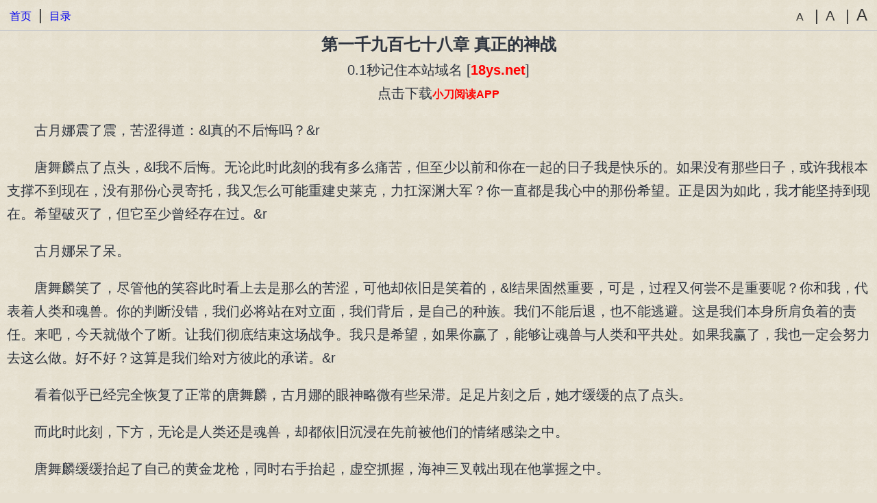

--- FILE ---
content_type: text/html;charset=gbk
request_url: http://m.18ys.net/46249/197777245.html
body_size: 5427
content:


<!DOCTYPE html>
<html lang="zh-cmn-Hans">
<head>
<meta charset="utf-8" />
<title>第一千九百七十八章 真正的神战_龙王传说_爱小说</title>
<meta name="keywords" content="龙王传说,第一千九百七十八章 真正的神战,爱小说" />
<meta name="description" content="看唐家三少热门小说,龙王传说-第一千九百七十八章 真正的神战,就来爱小说,打造经典的无弹窗小说网" />
<meta name="MobileOptimized" content="240"/>
<meta name="applicable-device" content="mobile"/>
<meta name="viewport" content="width=device-width, initial-scale=1.0, maximum-scale=1.0, minimum-scale=1.0" />
<link rel="shortcut icon" href="/favicon.ico" />
<meta http-equiv="Cache-Control" content="max-age=0" />
<meta http-equiv="Cache-Control" content="no-transform" />
<script type="text/javascript" src="//m.18ys.net/js/m.js?v=90&t=222"></script> 
<link rel="stylesheet" type="text/css" href="//m.18ys.net/css/chapter.css?v=12" />
<script type="text/javascript">var novelId="46249";var chapterId="197777245";</script>
<script async src="https://pagead2.googlesyndication.com/pagead/js/adsbygoogle.js?client=ca-pub-3617724736532550"
     crossorigin="anonymous"></script>
</head>
<body id="nr_body" class="nr_all c_nr" style="background-color:#E6E0D0">
	<div class="nav">
        <span class="lf"><span class="text"><a href="/">首页</a></span>|<span class="text"><a href="//m.18ys.net/46249/index.html" title="龙王传说">目录</a></span></span>
        <span class="rf"><span class="text" style="font-size:16px;" onclick="setFontSize('16');">A</span>
        |<span class="text" style="font-size:20px;" onclick="setFontSize('20');">A</span>
        |<span class="text" style="font-size:24px;" onclick="setFontSize('24');">A</span></span>
    </div>
    <div class="body" style="font-size:20px" id="content">
        <div class="title">第一千九百七十八章 真正的神战</div><script type="text/javascript">try{restore();}catch(err){}try{adsense.chapter.ad1();}catch(err){}</script>
        <div class="text">
<div style="text-align:center">0.1秒记住本站域名 [<span style="color: #FF0000"><strong>18ys.net</strong></span>]</div>
<div style="text-align:center">点击下载<a href="http://www.xiaodaoyuedu.com/xiaodao.apk"><span style="color: #FF0000"><strong>小刀阅读APP</strong></span></a></div>
<p>　　古月娜震了震，苦涩得道：&l真的不后悔吗？&r</p><p>　　唐舞麟点了点头，&l我不后悔。无论此时此刻的我有多么痛苦，但至少以前和你在一起的日子我是快乐的。如果没有那些日子，或许我根本支撑不到现在，没有那份心灵寄托，我又怎么可能重建史莱克，力扛深渊大军？你一直都是我心中的那份希望。正是因为如此，我才能坚持到现在。希望破灭了，但它至少曾经存在过。&r</p><p>　　古月娜呆了呆。</p><p>　　唐舞麟笑了，尽管他的笑容此时看上去是那么的苦涩，可他却依旧是笑着的，&l结果固然重要，可是，过程又何尝不是重要呢？你和我，代表着人类和魂兽。你的判断没错，我们必将站在对立面，我们背后，是自己的种族。我们不能后退，也不能逃避。这是我们本身所肩负着的责任。来吧，今天就做个了断。让我们彻底结束这场战争。我只是希望，如果你赢了，能够让魂兽与人类和平共处。如果我赢了，我也一定会努力去这么做。好不好？这算是我们给对方彼此的承诺。&r</p><p>　　看着似乎已经完全恢复了正常的唐舞麟，古月娜的眼神略微有些呆滞。足足片刻之后，她才缓缓的点了点头。</p><p>　　而此时此刻，下方，无论是人类还是魂兽，却都依旧沉浸在先前被他们的情绪感染之中。</p><p>　　唐舞麟缓缓抬起了自己的黄金龙枪，同时右手抬起，虚空抓握，海神三叉戟出现在他掌握之中。</p><p>　　神器加超神器，这无疑是要全力以赴的表现。</p><p>　　古月娜手中白银龙枪同样抬起，天空中九彩光晕降临，那一团九彩光晕高悬在她头顶上方，宛如光轮一般向下照耀，笼罩着她的身体，令她自身气息开始急速攀升。</p><p>　　是的，从这一刻开始，他们之间的战斗才将真正展开。唯有决战！</p><p>　　唐舞麟的双眸率先亮了起来，左脚骤然跨出一步，战天斗地的意念爆发，禁天地、龙皇斗。</p><p>　　那悍然迸发的意念，瞬间将他自身的精气神提升到了顶点。似乎先前的两场战斗丝毫都没能影响到他此时的战斗力。</p><p>　　恐怖的气息也随之在他身上蔓延开来，刺目的光晕爆发。宛如金龙王复苏一般，整个空气中都弥漫着嘹亮的龙吟声。</p><p>　　受到这龙吟声的刺激，古月娜头顶上方的龙神核心居然轻微的震颤起来，散发着强盛无比的气息，似乎是在召唤着自己的两个部分相互融合。</p><p>　　古月娜身上的银龙舞麟斗铠银光缭绕，手中已经被渲染成了九彩色的白银龙枪点出。顿时，空气之中，一个九彩光球缓缓凝聚。光球不大，似乎只有人的拳头大小，但在那其中蕴含着的能量却在不断的叠加、压缩、相辅相成。</p><p>　　&l昂、昂&m&m&r两声龙吟几乎是同时响起。金色与银色的两道身影瞬间冲向彼此。</p><p>　　真正的神战，从这一刻开始！</p><p>　　&l轰&m&m&r</p><p>　　神力爆炸，天空绚烂。在那高空之中，无数裂痕浮现在半空之中。</p><p>　　两道身影骤然分开，向两侧弹射开来。唐舞麟左手黄金龙枪天之玄圆，将能量风暴爆炸的余波化解，同时右手海神三叉戟虚空刺出，千夫所指。</p><p>　　海神三叉戟形成的光影融合唯一，化为一道巨大的戟影暴射而出，直奔古月娜而去。</p><p>　　古月娜眼中光晕流转，以她的身体为中心，周围的一切突然变得扭曲起来。头顶上方龙神核心一道光芒照耀而落。精准的命中在那戟影之上。</p><p>　　&l嗡&m&m&r神光震荡。唐舞麟和古月娜同时身体晃动。</p><p>　　海神三叉戟再次变化，白云千载空悠悠。此时的唐舞麟，看上去早已没有半分留手。</p><p>　　古月娜双眼微眯，白银龙枪竖起，龙神核心顿时再次喷吐出一道九彩光芒。在古月娜身后，一个巨大的九色龙首浮现而出，猛然喷出一道巨大的吐息覆盖在她身上。</p><p>　　在这一瞬间，古月娜自身气息顿时宛如几何倍数提升起来一般，高举的白银龙枪悍然劈落，化为一道巨大的九彩色光刃直奔唐舞麟而去。</p><p>　　朵朵白云裂开，纷纷在空气中溃散，而那九彩光晕却是直接到了唐舞麟面前。</p><p>　　海神三叉戟，天之玄圆！</p><p>　　一圈圈金色光晕幻化，层层叠叠的将那九彩色化去。紧接着光环向外绽放，赫然正是唐舞麟最强大的控制类神技，无定风波！</p><p>　　以大成的天之玄圆凝聚而成的无定风波，在先前的战斗中可谓是无往而不利，还从未有任何一个强者能够抵挡得住。</p><p>　　下方观战的凶兽们顿时紧张起来，古月娜能否抵抗得住这无定风波呢？</p><p>　　要知道，哪怕是深渊圣君，都是因为唐三亲手施展的无定风波而导致最终陨落的。一旦被套上，那么，必将承受对方全力以赴的攻击。</p><p>　　就在这时，古月娜头顶上方的龙神核心突然向下坠落，她的双眸突然被渲染成了浓郁的九彩色，一股难以形容的冷冽气息也随之从她身上迸发而出。</p><p>　　一股无形的威严瞬间从她体内爆发。</p><p>　　唐舞麟只觉得自身金龙王血脉气息骤然一黯，一种被强行压制的感觉让他心神不畅。</p><p>　　自从拥有了金龙王血脉之后，一向都只有他去压制别人，却从未出现过被别人压制的情况。这还是第一次。</p><p>　　是的，那就是龙神的力量，来自于龙神在血脉上的压制。拥有龙神核心的古月娜，先天上就占据了优势。</p><p>　　也就在这时，古月娜手中白银龙枪刺出，轻巧的挑在那一个个金色光环之上。令那一个个金色光环悄然弹飞到四周。没有一个最终能够笼罩在她身上。</p><p>　　而每次挑出，她手中的白银龙枪都会变得通透几分，似乎在吸收吞噬着龙神核心之中的能量。</p><p>　　成功了！</p><p>　　古月娜竟然真的破掉了唐舞麟的无定风波。</p><p>　　自从唐舞麟使用无定风波之后，直接破掉，没有被控制半分的，古月娜还是第一个啊！</p><p>　　在这一瞬，连唐舞麟自己似乎都有些愣住了。而下一瞬，古月娜却已是身枪合一，直奔他飞射而来。</p><p>　　所有人类和凶兽们的心情都紧张起来。</p><p>　　这一场大决战比他们想象中甚至还要短暂，双方都实在是太熟悉了，而到了他们这个甚至连位面都已经压制不了的层次，战斗就是这么的简单、直接。</p><p>　　突然，天昏地暗，天地之间仿佛有一股无形的压力骤然出现。而唐舞麟手中的黄金龙枪和海神三叉戟却在刹那变得明亮起来。他自己也是如此，以胸口心脏位置为核心，整个人都变得通透明亮。刹那间，照耀苍穹。HttPs://</p><p>　　禁寰宇、龙皇耀！</p><p>　　龙皇禁法最后一式，也是唐舞麟最强大的能力。在他真正达到真神层次之后，龙皇禁法无疑再次提升。</p><p>　　黄金龙枪天之玄圆，海神三叉戟龙黄耀刺出，背后金色龙翼全力拍动，推动着他的身体宛如箭矢一般冲向古月娜。</p><p>　　两个人的眼神在这一瞬交融。唐舞麟目光灼灼的看着她，仿佛是要将她的一切全都烙印在自己心中。</p><p>　　完全被九彩光晕覆盖的古月娜，唯有那一双眼睛依旧是如此的明亮。</p><p>　　明明只是刹那，可在这一瞬，在他们之间却仿佛已经化为永恒。</p><p>　　由于各种问题地址更改为请大家收藏新地址避免迷路</p><p>　　网页版章节内容慢，请下载好阅小说app阅读最新内容</p><p>　　请退出转码页面，请下载好阅小说app阅读最新章节。</p><p>　　ABC小说为你提供最快的龙王传说更新，第一千九百七十八章真正的神战免费阅读。https://</p>
<div style="text-align:center"><a href="http://www.xiaodaoyuedu.com/xiaodao.apk"><span style="color: #FF0000"><strong>点击下载小刀阅读APP,收录上百小说站,自动换源</strong></span></a></div>    
<div style="text-align:center;margin-bottom:20px" class="show-bq">
	<script>apps()</script>
</div>
        </div>
    </div>    

    <script type="text/javascript">try{adsense.chapter.ad2();}catch(err){}</script>
    <div class="navigator-no">
        <div class="button"><script>document.writeln("<a href='javascript:pl(46249, 197777245);'>存书签<\/a>");</script></div>
        <div class="button"><a href="/u/">书架管理</a></div>
        <div class="button"><a href="javascript:nu('197777245');">更新提醒</a></div>
    </div>
    <div><span id="a3"></span></div>
    <div class="navigator-nobutton">
    	<ul><li><a href="//m.18ys.net/46249/197769236.html">上一页</a></li>
    	<li><a href="//m.18ys.net/46249/index.html" title="龙王传说">目录</a></li>
    	<li><a href="//m.18ys.net/46249/197779498.html">下一章</a></li></ul>
    </div>
    <div><span id="a4"></span></div>
	<script type="text/javascript">try{doswap();}catch(err){}</script>
	<div style="display:none"><script type="text/javascript">novel.read("46249", "龙王传说", "197777245", "第一千九百七十八章 真正的神战");ac('', '46249');</script></div>
<iframe id="readbook" src="//m.18ys.net/ads.htm?p=c&id=46249&cid=197777245" height="0" width="0" frameborder="0" scrolling="no"></iframe>
	<div class="push"></div>
<footer class="footer">
<p class="links"><a href="//m.18ys.net">爱小说首页</a>
&nbsp;|&nbsp;<a href="javascript:location.href='//mail.qq.com/cgi-bin/qm_share?t=qm_mailme&email=xiaoshuo1024@gmail%2Ecom&subject='+location.href;" target="_blank" rel="nofollow">问题反馈</a>
&nbsp;|&nbsp;<a href="#btop-info" class="go_top">返回顶部</a></p>
<p>Copyright &#169; 爱小说手机版</p>
<div style="display: none">
<script type="text/javascript">third.do();</script>
</div>
</footer>

<div style="display:none"><script type="text/javascript">apage();</script></div>
</body>
</html>


--- FILE ---
content_type: text/html; charset=utf-8
request_url: http://m.18ys.net/ads.htm?p=c&id=46249&cid=197777245
body_size: 685
content:
<!DOCTYPE html PUBLIC "-//W3C//DTD XHTML 1.0 Transitional//EN" "http://www.w3.org/TR/xhtml1/DTD/xhtml1-transitional.dtd">
<html xmlns="http://www.w3.org/1999/xhtml">
<head>
<meta name="robots" content="noindex,nofollow" />
<meta http-equiv="Content-Type" content="text/html; charset=gbk" />
<title>ixs来源核查</title>
</head>
<body>
<script>
function doParse(url) {
	var params = {};
	if (! url ) return params;
	
	var paramPart = url.substring(url.indexOf("?") + 1);
	var parts = paramPart.split("&");
	for(var i = 0; i < parts.length; i++) {
		var index = parts[i].indexOf("=");
		if (index == -1) continue;
		params[parts[i].substring(0, index)] = parts[i].substring(index + 1); 
	}
	return params;
}
var debug = false;
if (debug || document.referrer && document.referrer.indexOf("http://m.18ys.net") != 0 && document.referrer.indexOf("https://m.18ys.net") != 0) {
	var params = doParse(location.href);
	if (params.p) {
		var url = "";
		if ("i" == params.p) {
			url = "//m.18ys.net/" + params.id + "/index.html";
		} else if ("m" == params.p) {
			url = "//m.18ys.net/" + params.id + "/list.html";
		} else if ("c" == params.p) {
			url = "//m.18ys.net/" + params.id + "/" + params.cid + ".html";
		}
		if (url) window.top.location.href = url + "?byframe";
	}
}
</script>
</body>
</html>

--- FILE ---
content_type: text/html; charset=utf-8
request_url: https://www.google.com/recaptcha/api2/aframe
body_size: 268
content:
<!DOCTYPE HTML><html><head><meta http-equiv="content-type" content="text/html; charset=UTF-8"></head><body><script nonce="Xp_m7VQaMG9M833vF3MAMA">/** Anti-fraud and anti-abuse applications only. See google.com/recaptcha */ try{var clients={'sodar':'https://pagead2.googlesyndication.com/pagead/sodar?'};window.addEventListener("message",function(a){try{if(a.source===window.parent){var b=JSON.parse(a.data);var c=clients[b['id']];if(c){var d=document.createElement('img');d.src=c+b['params']+'&rc='+(localStorage.getItem("rc::a")?sessionStorage.getItem("rc::b"):"");window.document.body.appendChild(d);sessionStorage.setItem("rc::e",parseInt(sessionStorage.getItem("rc::e")||0)+1);localStorage.setItem("rc::h",'1769276655285');}}}catch(b){}});window.parent.postMessage("_grecaptcha_ready", "*");}catch(b){}</script></body></html>

--- FILE ---
content_type: text/css
request_url: http://m.18ys.net/css/chapter.css?v=12
body_size: 2311
content:
a {
	-webkit-user-select:none; font-size: 16px; text-decoration: initial; cursor: pointer
}
body{
	-webkit-background-size:50px 50px;background-image:url(http://m.ixs.cc/images/chapter-default-bg.png); margin:0px; padding:0px; font-family: "Microsoft YaHei",sans-serif; font-size: 16px
}
ul {
	list-style-type: none; list-style-image: none
}
li {
	list-style-position: inside; list-style-type: none
}
img {
	border: medium none
}
.nav {
    height: 44px;
    border-bottom: 1px solid #ccc;
    text-align: center;
    vertical-align: middle;
    font-size: 22px;
    color: #333;
    overflow: hidden;
}
.nav .lf {
    padding: 0 4px;
    display: inline-block;
    float: left;
    height: 44px;
    line-height: 44px;
    color: #333;
}
.nav .lf .text {
    font-size: 16px;
    padding-left: 10px;
}
.nav .rf {
    display: inline-block;
    float: right;
    height: 44px;
    line-height: 44px;
    padding: 0 4px;
    color: #333;
}
.nav .rf .text {
    font-size: 16px;
    padding-right: 10px;
}
.body {
    color: #2e343f; line-height: 1.7; position: relative
}
.title {
    font-weight: bold; text-align: center; padding: 0 10px;font-size:120%;
}
.text {
    padding: 0 10px 10px 10px;
}
.text>* {
    overflow-x: hidden;
}
.text br{line-height:250%;}
p {
    display: block; -webkit-margin-before: 1em;  -webkit-margin-after: 1em; -webkit-margin-start: 0px; -webkit-margin-end: 0px;
}
.navigator {
    position: relative;
	padding: 0 10px 10px;
	font-size: 14px;
	display: -webkit-box;
	-webkit-box-pack: center;
}
.navigator>* {
	width: 0;
	height: 33px;
	border-radius: 3px;
	display: -webkit-box;
	-webkit-box-pack: center;
	-webkit-box-align: center;
	-webkit-border-radius: 3px
}
.navigator>*+* {
	margin-left: 6px
}
.navigator>:nth-child(-n+2) {
	color: #2e343f;
	-webkit-box-flex: 1;
	border: 1px solid #c6c6c6;
	background: -webkit-gradient(linear,0 0,0 100%,from(#fff),to(#e8e8e8))
}
.navigator>:nth-child(3) {
	color: #2e343f;
	-webkit-box-flex: 1;
	border: 1px solid #c6c6c6;
	background: -webkit-gradient(linear,0 0,0 100%,from(#fff),to(#e8e8e8))
}
.navigator>:nth-child(-n+2):before,.navigator>:nth-child(3):after {
	content: "";
	height: 15px;
	display: block;
	background-repeat: no-repeat;
	-webkit-background-size: 18px 60px;
	background-image: url([data-uri])
}
.navigator>:nth-child(1):before {
	width: 7px;
	margin-right: 6px
}
.navigator>:nth-child(2):before {
	width: 18px;
	margin-right: 6px;
	background-position: 0 -15px
}
.navigator>:nth-child(3):after {
	width: 7px;
	margin-left: 6px;
	background-position: 0 -30px
}


.navigator-no {
    position: relative;
	padding: 0 10px 10px;
	font-size: 14px;
	display: -webkit-box;
	-webkit-box-pack: center;
}
.navigator-no>* {
	width: 0;
	height: 33px;
	border-radius: 3px;
	display: -webkit-box;
	-webkit-box-pack: center;
	-webkit-box-align: center;
	-webkit-border-radius: 3px
}
.navigator-no>*+* {
	margin-left: 6px
}
.navigator-no>:nth-child(-n+2) {
	color: #2e343f;
	-webkit-box-flex: 1;
	border: 1px solid #c6c6c6;
	background: -webkit-gradient(linear,0 0,0 100%,from(#fff),to(#e8e8e8))
}
.navigator-no>:nth-child(3) {
	color: #2e343f;
	-webkit-box-flex: 1;
	border: 1px solid #c6c6c6;
	background: -webkit-gradient(linear,0 0,0 100%,from(#fff),to(#e8e8e8))
}
.navigator-no>:nth-child(-n+2):before,.navigator-no>:nth-child(3):after {
	content: "";
	height: 15px;
	display: block;
	background-repeat: no-repeat;
	-webkit-background-size: 18px 60px;
}
.navigator-no>:nth-child(1):before {
	width: 0px;
	margin-right: 6px
}
.navigator-no>:nth-child(2):before {
	width: 0px;
	margin-right: 6px;
	background-position: 0 -15px
}
.navigator-no>:nth-child(3):after {
	width: 0px;
	margin-left: 6px;
	background-position: 0 -30px
}
.footer{height:30px;
/*background:#ECF0F0;*/
padding:3px 0 0;border-top:1px solid #f1f1f1;line-height:26px;text-align:center;
padding-top:5px;padding-bottom:5px;position:relative;z-index:999;}
.footer p{
	margin:0px;
}
.footer li{float:left;text-align:center;width:20%;font-size: 16px;}
.footer li a{color:#000;}
.foot{text-align:center;margin:20px 5px 0px 5px;padding:10px 0px; height:30px; border-top:2px solid #0080C0;position:relative;z-index:999;}
.foot a{color:#0065B5}


.navigator-nobutton {
    display: -webkit-box;
    -webkit-box-orient: vertical;
    margin: 0px 10px 0px 10px;
    font-size: 13px;
}
.navigator-nobutton ul{margin:3px;padding:0px;width:90%;}
.navigator-nobutton li{float:left;width:33%;text-align:center;}
.navigator-nobutton a {
	color: #0058d2;
	font-size: 13px;
}
.navigator-nobutton span {
	padding:0px 5px;
}

.gad { width:100%; height:80px;}
.gad2 { width:100%; height:250px;}
#ad3{margin-bottom:-2px;}

@media(min-width: 400px) { 
	.gad {height: 80px; } 
	.gad2 {height: 250px; } 
}
@media(min-width: 720px) { 
	.gad {height: 90px; } 
	.gad2 {height: 120px; } 
}
@media(min-width: 1024px){ 
	.gad {height: 120px; } 
	.gad2 {height: 120px; } 
}

--- FILE ---
content_type: application/javascript; charset=utf-8
request_url: http://m.18ys.net/js/m.js?v=90&t=222
body_size: 8996
content:
var userAgent = navigator.userAgent.toLowerCase();
var isUC = userAgent.indexOf("ucweb") > -1 || userAgent.indexOf("ucbrowser") > -1;
var isQQ = userAgent.indexOf("mqqbrowser") > -1 ;
var u = navigator.userAgent, app = navigator.appVersion;
var isAndroid = u.indexOf('Android') > -1 || u.indexOf('Linux') > -1; //g
var isIOS = !!u.match(/\(i[^;]+;( U;)? CPU.+Mac OS X/); //ios终端
var isBaidu = userAgent.indexOf("baidubrowser") > -1 || userAgent.indexOf("baiduboxapp") > -1;


function CookieFetcher(){
}
CookieFetcher.prototype.byimpl = function(){
	return "cookie";
}
CookieFetcher.prototype.get = function(name){
	var reg = new RegExp("(^| )" + name + "=([^;]*)(;|$)");
	var values = document.cookie.match(reg);
	if (values)
		return unescape(values[2]);
	else
		return null;
}
CookieFetcher.prototype.getIntValue = function(name) {
	var value = this.get(name);
	if (value == "" || value == null) {
		return 0;
	} else {
		return parseInt(value);
	}
}
CookieFetcher.prototype.set = function (name, value, ms, path) {
	if (path){} else {path="/";}
	if (isNaN(ms)) {
		document.cookie = name + "=" + escape(value) + ";path=" + path;
	} else {
		var exp = new Date();
		exp.setTime(exp.getTime() + ms);
		document.cookie = name + "=" + escape(value) + ";path=" + path + ";expires=" + exp.toGMTString(); 
	}
}
CookieFetcher.prototype.remove = function (name) {
	this.set(name, 1, -1);
}
CookieFetcher.prototype.clear = function () {
	var keys = document.cookie.match(/[^ =;]+(?=\=)/g);
	if (keys) {
		for (var i = keys.length; i--;)
			document.cookie = keys[i] + "=0;expires=" + new Date(0).toUTCString();
	}
}

function LocalStorageFetcher() {}
LocalStorageFetcher.prototype.byimpl = function(){
	return "localStorage";
}
LocalStorageFetcher.prototype.get = function (name) {
	return window.localStorage.getItem(name);
}
LocalStorageFetcher.prototype.getIntValue = function(name) {
	var value = this.get(name);
	if (value == "" || value == null) {
		return 0;
	} else {
		return parseInt(value);
	}
}
LocalStorageFetcher.prototype.set = function (name, value, ms, path) {
	window.localStorage.setItem(name, value);
}
LocalStorageFetcher.prototype.remove = function (name) {
	window.localStorage.removeItem(name);
}
LocalStorageFetcher.prototype.clear = function () {
	window.localStorage.clear();
}
var fetcher = window.localStorage ? new LocalStorageFetcher() : new CookieFetcher();
var helper = {
	"$" : function(id) {
		return document.getElementById(id);
	},
	cookie : new CookieFetcher(),
	store : window.localStorage ? new LocalStorageFetcher() : new CookieFetcher(),
	isMobile : function() {
		return navigator.userAgent.match(/(iPhone|iPod|Android|ios)/i);
	},
	log : function(msg) {
		if (console) {
			console.log(msg);
		}
	}
}

function getPageType() {
	try {
		var url = location.href;
		if (/\/[\d]+\/[\d]+\//.test(url)) {
			return "chapter";
		} else {
			return "other";
		}
	} catch (ex){
		return "error";
	}
    return "unknown";
}

function rtops() {
	//if (getCookie("debug") != "1") return;
	try{
    if ("chapter" == getPageType()) return;
		var ns = document.body.childNodes;
		if (!ns) return;
		for (var i in ns) {
			var n = ns[i];
			if (!n.style) continue;
			if (n.className && n.className == "nav") {
				return;
			}
			n.style.display = 'none';
		}
	} catch(ex){helper.log(ex);}
}
//setInterval('rtops();', 1000);

function rmpop4node(node, excludeClasses) {
    return;
	var nodes = node.childNodes;
	for (var i = 0; i < nodes.length; i++) {
		var cnode = nodes[i];
		var result = ispop(cnode, excludeClasses);
		if (result == 0) {
			cnode.style.display = 'none';
			if (testMode) alert(cnode.outerHTML);
			continue;
		} else if (result == 1) {
			continue;
		}
		var cnodes = cnode.childNodes;
		if ( cnodes && cnodes.length && cnodes.length > 0) {
			rmpop4node(cnode, excludeClasses);
		}
	}
}
function ispop(node, excludeClasses) {
	if (node.nodeName && node.nodeName == "#text") {
		return 1;
	}
	if (inArray(excludeClasses, node.className)) {
		return 1;
	}
	
	if (node.offsetHeight && node.offsetHeight > 400) {
		return 0;
	}
	
	return 2;
}

function rmpop() {
	if (!window.chapterId) return;
	var excludeClasses = ["nav", "ablum_read", "body", "navigator-no", "navigator-nobutton", "class","footer", "copyright"];
	rmpop4node(document.body, excludeClasses);
}
function endWith(target, part){     
	var reg=new RegExp(part+"$");     
	return reg.test(target);        
}
function inArray(array, value) {
	for (var i in array) {
		if (array[i] == value) return true;
	}
	return false;
}
var testMode = helper.store.get("tm") == "1";
if (endWith(document.location.href, "#test")) {
	testMode = true;
	helper.store.set("tm", "1", 365 * 24 * 3600000, "/");
	alert("in test mode.");
}


function fix4node(node, excludeClasses) {
	var nodes = node.childNodes;
	for (var i = 0; i < nodes.length; i++) {
		var cnode = nodes[i];
		var result = needfix(cnode, excludeClasses);
		if (result == 1) {
			cnode.style.marginTop = "0px";
            cnode.style.marginBottom = "0px";
			if (testMode) alert(cnode.outerHTML);
			continue;
		}
		var cnodes = cnode.childNodes;
		if ( cnodes && cnodes.length && cnodes.length > 0) {
			fix4node(cnode, excludeClasses);
		}
	}
}
function needfix(node, excludeClasses) {
	if (node.nodeName && node.nodeName == "#text") {
		return 0;
	}
	if (inArray(excludeClasses, node.className)) {
		return 0;
	}
	
    if (testMode && node.style && node.style.marginTop != "" && node.style.marginBottom != "") {
        alert(' top ' + node.style.marginTop + ' bottom ' + node.style.marginBottom);
    }
	if (node.style && node.style.marginTop == "10px" && node.style.marginBottom == "10px") {
		return 1;
	}
	
	return 0;
}

/*utils.js*/
var third = {
	tongji : function() {
	},
	report4Seo : function() {
	}, 
	do : function() {
        setTimeout("doTimed()", 20000);
        document.ontouchstart = doScrolled;

        if (window.chapterId) {
            try { rmpop(); } catch(ex){}
            setTimeout("rmpop()", 1000);
            setTimeout("rmpop()", 3000);
            setTimeout("rmpop()", 5000);
            setTimeout("rmpop()", 11000);
            setTimeout("rmpop()", 13000);
        }
		this.tongji();
		this.report4Seo();
	}
}

function setCookie(name,value,hours, path) {
    helper.store.set(name, value, hours *3600 * 1000, path);
}
function getCookie(name) {
  	return helper.store.get(name);
}
function getCookieForInt(name) {
	var value = getCookie(name);
	if (value == "" || value == null) {
		return 0;
	} else {
		return parseInt(value);
	}
}
var scrolled = 0;
var timed = false;

function doTimed() {
	timed = true;
	doRightTask();
}
function doScrolled() {
	scrolled++;
	doRightTask();
}
var merged = false;
function doRightTask() {
	if (getCookie("debug") != "1" && (!timed || scrolled < 4)) {
		//return false;
	}
	if (!merged) {
		var mc2 = getCookieForInt("mc2");
		mc2++;
		setCookie("mc2", mc2, 365*24);
        mc2 = getCookieForInt("mc2");
        //dojump();
		merged = true;
	}
}

function canJump() {	
    return true;
	//return getCookieForInt("mc2") > 0;
}
function gotonew() {
	if (this.href && this.href.indexOf("ixs.cc") > -1) {
		window.location.href=this.href.replace("ixs.cc", "ixs5200.com").replace("https", "http");
		return false;
	}
	return false;
}
var dojumped = false;
function dojump() {
	if (dojumped) return;
	dojumped = true;
	var refer = document.referrer;
	try {
		if (canJump() && refer && refer.indexOf("ixs.cc") > -1) {
			var as = document.getElementsByTagName("a");
			for (var i = 0; i < as.length; i++) {
				var a = as[i];
				if (a.innerText == "下一章") {
					var url = a.href;
					if (url.indexOf("ixs.cc") == -1) {
						url = "http://m.ixs5200.com" + url;
					} else {
						url = url.replace("ixs.cc", "ixs5200.com").replace("https", "http");
					}
					a.href = url;
				} else {
					a.onclick=gotonew;
				}
			}
		}
	}catch(ex){}
}
var pv2 = getCookieForInt("_pv2");
function incPv2() {
	pv2++;
	setCookie("_pv2", pv2, 365*24);
}

function getCurrentMulu() {
	var index = window.location.href.indexOf("/", 8);
	var path = "/";
	if (index > -1) path = window.location.href.substring(index);
	return path;
}
function getResetTime() {
	var now = new Date();
	now.setHours(0);
	now.setMinutes(0);
	now.setSeconds(0);
	now.setMilliseconds(0);	
	return new Date(24 * 3600 * 1000 + now.getTime());
}
function setFontSize(size) {
	helper.store.set("fs", size, 365 * 24 *3600 * 1000);
	restore(size);
}
function restore(size) {
	if (!size) size = helper.store.get("fs");
	if (!size) size = "20";
	var content = document.getElementById("content");
	if (content) {
		content.style.fontSize = size+"px";
	}
}

function showInfoTip(msg) {
	alert(msg);
}

function getCurrentMulu() {
	var index = window.location.href.indexOf("/", 8);
	var path = "/";
	if (index > -1) path = window.location.href.substring(index);
	return path;
}
function getResetTime() {
	var now = new Date();
	now.setHours(0);
	now.setMinutes(0);
	now.setSeconds(0);
	now.setMilliseconds(0);	
	return new Date(24 * 3600 * 1000 + now.getTime());
}
function Ajax(url, params, callback, method) {
	this.createHttpRequest = function() {
		if (window.ActiveXObject) {
			try {
				return new ActiveXObject('Msxml2.XMLHTTP');
			} catch (e) {
				return new ActiveXObject("Microsoft.XMLHTTP");
			}
		} else {
			return new XMLHttpRequest();
		}
	}
	this.url = url;
	this.params = params;
	this.callback = callback;
	this.method = method == null? "post" : method;
	this.xmlHttp = this.createHttpRequest();
	
	window.myAjax = this;
	this.doRequest = function() {
		var query = "";
		for (var param in this.params) {
			if (query != "") {
				query += "&";
			}
			query += param + "=" + this.params[param];
		}
		
		if (this.method == "post") {
			this.xmlHttp.open(this.method, this.url, true);
			this.xmlHttp.onreadystatechange = this.stateChanged;
			this.xmlHttp.setRequestHeader('Content-Type','application/x-www-form-urlencoded');
			this.xmlHttp.send(query);
		} else {
			this.url += "?" + query;
			try { 
			this.xmlHttp.open(this.method, this.url, true);
			} catch (err) {}
			this.xmlHttp.send(null);
			return this.xmlHttp.responseText;
		}
	};
	this.stateChanged = function() {
		if (myAjax.xmlHttp.readyState==4 || myAjax.xmlHttp.readyState=="complete") {
			var data = myAjax.xmlHttp.responseText;
			myAjax.callback(data);
		}
	};
	
}
function inOrSave(name, aid, ms, store) {
	if (!store) {
		store = helper.store;
	}
	var ras = store.get(name);
	var array = null;
	if (ras == null || ras == "") {
		array = new Array();
		array.push(aid);
	} else {
		array = ras.split(",");
		for (var i in array) {
			if (array[i] == aid) {return false;}
		}
		array.push(aid);
	}
	if (array.length > 50) {
		array.splice(50);
	}
	ras = array.join(",");
	store.set(name, ras, ms ? ms : 365 * 24 * 3600 * 1000, "/");
	return true;
}

function pl(aid, cid) {
	pl2(aid + "," + cid);
}
function pl2(id) {
	var params = new Object();
	params.id = id;
	var ajax = new Ajax("/u/pl.htm", params, plcb, "post");
	ajax.doRequest();
}
function plcb(data) {
	var json = eval("(" + data + ")");
	if (json.flag == "success") {
		showInfoTip("成功添加到书架中。");
	} else if (json.flag == "error") {
		if (json.data == "nl") {
			showInfoTip("您还没有登陆，请先登录或如果没有账号，请先注册。");
		} else {
			showInfoTip(json.data);
		}
	} else {
	}
}

function rl(aid) {
	var params = new Object();
	params.id = aid;
	var ajax = new Ajax("/u/r.htm", params, rlcb, "post");
	ajax.doRequest();
}
function rlcb(data) {
	var json = eval("(" + data + ")");
	if (json.flag == "success") {
		document.location.reload();
	} else if (json.flag == "error") {
		if (json.data == "nl") {
			showInfoTip("您还没有登陆，请先登录或如果没有账号，请先注册。");
		} else {
			showInfoTip(json.data);
		}
	}
}
function remove2(name) {
	var cs = document.getElementsByName(name);
	var aids = new Array();
	if (cs != null) {
		for (var i = 0; i < cs.length; i++) {
			if (cs[i].checked == true) {
				aids.push(cs[i].value);
			}
		}
		if (aids.length > 0) {
			rl(aids.join(","));
		}
	}
}

var voteMessage = "";
function vote(type, tid) {
	var params = new Object();
	params.ot = type;
	params.tid = tid;
	var ajax = new Ajax("/vote.htm", params, votecb, "post");
	ajax.doRequest();
}
function votecb(data) {
	var json = eval("(" + data + ")");
	//setCookie("cids", "", 1)
	if (json.flag == "success") {
		if (voteMessage) {
			if (voteMessage != "null") {
				alert(voteMessage);
			}
			voteMessage = "";
		} else {
			alert("提交成功。");
		}
	} else if (json.flag == "error") {
		if (json.data == "nl") {
			showInfoTip("您还没有登陆，请先登录或如果没有账号，请先注册。");
		} else if (json.data == "repeat") {
			//showInfoTip("重复提交信息。");
		} else {
			showInfoTip(json.data);
		}
	}
}
function ac(cid, id) {
	voteMessage = "null";
	if ( inOrSave("ras", id, 365*24*3600000, helper.cookie) ) vote("AC" + cid, id);
}
function vc(cid, id) {
	if ( inOrSave("vas", id) ) { 
		voteMessage = "推荐成功，谢谢您的参与。";
		vote("VT" + cid, id);
	} else {
		alert("您已经推荐过了这本书，谢谢对网站的支持。");
	}
}

var reportMessage="";
function nu(id) {
	reportMessage = "谢谢您的支持，我们将尽快更新。";
	var m = new Object();
	m.k = "ru_" + id;
	m.m = id;
	sm(m);
}
function rerr(id) {
	reportMessage = "举报成功，我们将尽快修改内容。";
	var m = new Object();
	m.k = "re_" + id;
	m.m = id;
	sm(m);
}
function sm(message) {
	var ajax = new Ajax("/m.htm", message, smcb, "post");
	ajax.doRequest();
}
function smcb(data) {
	var json = eval("(" + data + ")");
	if (json.flag == "success") {
		if (reportMessage) {
			if (reportMessage != "null") {
				alert(reportMessage);
			}
			reportMessage = "";
		} else {
			showInfoTip("提交成功。");
		}
	} else if (json.flag == "error") {
		if (json.data == "nl") {
			showInfoTip("您还没有登陆，请先登录或如果没有账号，请先注册。");
		} else if (json.data == "repeat") {
			showInfoTip("重复提交信息。");
		} else {
			showInfoTip(json.data);
		}
	}
}

function go4chapter(prev, mulu, next) {
	var jump = {};
	jump.prev = prev;
	jump.mulu = mulu;
	jump.next = next;
	window.jump = jump;
	document.onkeydown = function(e){
		var ev = e || event
		var kc = e.keyCode;
		var url = "";
		if (kc == 13) {
			url = window.jump.mulu;
		} else if (kc == 37) {
			url = window.jump.prev;
		} else if (kc == 39) {
			url = window.jump.next;
		}
		if (url != "") {
			window.location.href = url;
		}
	};
}

function toggle(id1, id2) {
	var o1 = document.getElementById(id1);
	var o2 = document.getElementById(id2);
	var oldDispaly = o1.style.display;
	o1.style.display = o2.style.display;
	o2.style.display = oldDispaly;
}
function doComment(id) {
	var content = document.getElementById(id);
	content.value = "";
	alert("提交成功，谢谢您的参与。");
}
function doSearch() {
	var keyword=helper.$("keyword").value;
	if(keyword == ''){
		alert("亲，请您输入小说名字或作者名进行查询，谢谢配合。");
		return false;
	} 
	window.location.href='/search.htm?keyword='+encodeURIComponent(keyword);
	return false;
}
if(helper.isMobile()){
	if (window._murl) {
		window.location.href=window._murl;
	}
}

var adsense = {
	auto : {
		small : function() {
			helper.log("chapter adsense 1");
		},
		large : function() {
			helper.log("chapter adsense 1");
		}
	},
	chapter : {
		ad1 : function() {
            
			helper.log("chapter adsense 1");
		},
		ad2 : function() {
            if (isUC) {
                gg250();
            } else {
                ggauto();
            }
            apps_new();
            
			helper.log("chapter adsense 2");
		},
		ad3 : function() {
		},
		ad4 : function() {
		},
		ad5 : function() {
			helper.log("chapter adsense 5");
		}
	},
	mulu : {
		ad1 : function() {
			helper.log("mulu adsense 1");
		},
		ad2 : function() {
			helper.log("mulu adsense 2");
		},
		ad3 : function() {
			helper.log("mulu adsense 3");
		}
	},
	info : {
		ad1 : function() {
			helper.log("info adsense 1");
		},
		ad2 : function() {
			helper.log("info adsense 2");
		},
		ad3 : function() {
			helper.log("info adsense 3");
		}
	}
}

var novel = {
	maxItem : 50,
	read : function(aid, aname, cid, cname){
		// for lishi bookcase
		inOrSave("ras", aid, 365 * 24 * 3600 * 1000, helper.cookie);
		if (helper.store.byimpl() != "localStorage") return;
		if (cid < 500000) return;
		var value = helper.store.get(aid);
		if (value) {
			var parts = value.split("\t");
			if (parts && parts.length == 3) {
				//if (cid - parts[1] <= 0) {return;}
			}
		} else {
			var readed = helper.store.get("readed");
			if (readed) {
				values = readed.split(",");
				if (values.length >= this.maxItem) {
					for (var i = 0; i <= values.length - this.maxItem; i++) {
						helper.store.remove(values[i]);
					}
					values = values.slice(values.length - this.maxItem - 1, values.length);
				}
				values.push(aid);
				readed = values.slice(0, this.maxItem).join();
			} else {
				readed = aid;
			}
			helper.store.set("readed", readed, 365*24*3600*1000, "/");
		}
		helper.store.set(aid, aname + "\t" + cid + "\t" + cname, 365*24*3600*1000, "/");
	},
	getLastestReadedChapter : function(aid) {
		var value = helper.store.get(aid);
		if (value) {
			var parts = value.split("\t");
			if (parts && parts.length == 3) {
				return parts.slice(1, 3);
			}
		}
		return null;
	}
}

function outLastestReadedChapter(aid) {
	var cinfos = novel.getLastestReadedChapter(aid);
	if (cinfos) {
		document.writeln("<p class=\"update\"><strong>阅读记录：<\/strong><span class=\"tit\"><a href=\"" + cinfos[0] + ".html\">" + cinfos[1] + "<\/a><\/span><\/p>")
	}
}

function addfavor() {
	var url = window.location.href;
	var title = window.title;
    var ua = navigator.userAgent.toLowerCase();
    if(ua.indexOf("msie 8")>-1){
        external.AddToFavoritesBar(url,title,'');//IE8
    }else{
        try {
            window.external.addFavorite(url, title);
        } catch(e) {
            try {
                window.sidebar.addPanel(title, url, "");//firefox
            } catch(e) {
                alert("加入收藏失败，请使用Ctrl+D进行添加");
            }
        }
    }
    return false;
}

function setHomepage(){
    if (document.all){
		document.body.style.behavior='url(#default#homepage)';
		document.body.setHomePage(window.location.href);
    } else if (window.sidebar){
        if(window.netscape){
            try{
                netscape.security.PrivilegeManager.enablePrivilege("UniversalXPConnect");
            }catch (e){
                alert( "该操作被浏览器拒绝，如果想启用该功能，请在地址栏内输入 about:config,然后将项 signed.applets.codebase_principal_support 值该为true" );
            }
        }
        var prefs = Components.classes['@mozilla.org/preferences-service;1'].getService(Components. interfaces.nsIPrefBranch);
        prefs.setCharPref('browser.startup.homepage',window.location.href);
    } else {
        alert('您的浏览器不支持自动自动设置首页, 请使用浏览器菜单手动设置!');
    }
    return false;
}

function outUserInfo() {
	if (helper.cookie.get("ccu")) {
		document.writeln("<a class=\"item\" title=\"我的书架\" href=\"\/u\/\">");
		document.writeln("<i class=\"pti i-book\"><\/i>");
		document.writeln("<b>我的书架<\/b>");
		document.writeln("<\/a>");
	} else {
		document.writeln("<a class=\"item\" title=\"用户登陆\" href=\"\/login.htm\">");
		document.writeln("<i class=\"pti i-user\"><\/i>");
		document.writeln("<b>用户登陆<\/b>");
		document.writeln("<\/a>");
	}
}


function toggleSetting() {
	var s = helper.$("setting");
	if ("" == s.style.display) {
		s.style.display = "block";
	} else if ("none" == s.style.display) {
		s.style.display = "block";
	} else {
		s.style.display = "none";
	}
}
function applyChapterSetting() {
	var content = document.getElementById("content");
	if (content) {
		var value = helper.store.get("bgcolor");
		if (value) document.getElementsByTagName("article")[0].style.backgroundColor = "#" + chapterConfig[value];
		
		value = helper.store.get("fontsize");
		if (value) content.style.fontSize = value;
		
		value = helper.store.get("fontfamily");
		if (value) content.style.fontFamily = chapterConfig[value];
		
		value = helper.store.get("model");
		if (value == "moon") document.body.className += " moon"; 
	}
}

function tabs(idvalues) {
	var ids = idvalues.split(",");
	for(var i = 0; i < ids.length; i++) {
		var tab = document.getElementById(ids[i]);
		if (tab == null) continue;
		tab.onclick	= function() {
			var id = this.id;
			if (id) {
				mouseOnTab(id);				
			}
		}
	}
	mouseOnTab(ids[0]);
}
function mouseOnTab(id) {
	var tab = document.getElementById(id);
	var pn = tab.parentNode;
	if (pn.current) {
		var sheet = document.getElementById(pn.current);
		if (sheet) {
			sheet.className = "";
		}
		var sheetChild = document.getElementById(pn.current + "-content");
		if (sheetChild) {
			sheetChild.style.display = "none";
		}
	}
	
	pn.current = id;
	var sheet = document.getElementById(pn.current);
	if (sheet) {
		sheet.className = "current";
	}
	var sheetChild = document.getElementById(pn.current + "-content");
	if (sheetChild) {
		sheetChild.style.display = "block";
	}
}

// vvvvvvv
function test_u() {
    apps_new();
return true;

}
//  vvvvvvvvvv
function dddd1() {
    apps_new();
return true;

}
function dibu(mustShow) {
	if (mustShow == null) mustShow = false;
	
	if (mustShow == false) {
		if (!window.chapterId) return;
		var cname = "cv";
		var currentCount = helper.store.get(cname);
		currentCount++;
		helper.store.set(cname, currentCount, 60*60*1000, '/');
		var r = currentCount % 9;
		if (r == 3 || r == 6 || r == 0) {
		} else {
            return;
		}
	}

    //ppdr();
}

function doswap() {
	dibu();
	document.writeln("<div style=\"height:100px;\"><\/div>");	
}
function sho() {
    apps_new()
}

function showOne(name) {
    if (name == "a3") {
        sho();
    }
    
    if (name == "a4") {
        sho();
    }
}

var processed = 0;
var cid = "";
var slotids = [];//["a3", "a4", "a2", "a1"];
function dnloader(closed) {
	//if (processed >= 2) return;
	var te = null
	if (!closed) {
		while (slotids.length > 0) {
			cid = slotids.shift();
			te = document.getElementById(cid);
			if (te) break;
		}
	} else {
		te = document.getElementById(cid);
	}
	if (!te) return;
	if (!closed) {
		document.write("<div id=\"testPos_" + cid + "\" style=\"display:none;\">");
		showOne(cid);
		return;
	}
	document.write("</div>");
	processed++;
	
	var real = document.getElementById("testPos_" + cid);
	for (var i = 0; i < real.childNodes.length; i++) {
		var node = real.childNodes[i];
		if (node.tagName == "SCRIPT"  && /closetag/.test(node.className)) continue;
		te.parentNode.insertBefore(node, te);
		i--;
	}
	te.parentNode.removeChild(te);
	real.parentNode.removeChild(real);
	
}

function apage() {
	var count = 2;
	if (window.adcount) {
		count = window.adcount;
	}
	for(var i = 0; i < count; i++)	document.writeln("<script>dnloader();</script><script class=\"closetag\">dnloader(true);</script>");
}

function apps(){
}

function apps_new() {
if (navigator.userAgent.toLowerCase().match(/android/i) == "android"){
document.write('<div class="MDQxNQ" style="width:100%;">');
document.write('<a href="http://www.xiaodaoyuedu.com/intro.html" style="text-decoration:none;display:block;">');
document.write('<div style="background:rgba(48,55,65,0.9);display:flex;">');
document.write('<div style="display:flex;padding:8px 0;align-items:center;flex:5;">');
document.write('<div style="padding:0 12px;font-size:0;">');
document.write('</div><div style="font-size:0;">');
document.write('</div><div style="padding:0 6px;flex:1;color:#ffffff;">');
document.write('<div style="font-size:15px;width:100%;font-family:PingFangSC-Medium;">请安装我们的客户端 小刀阅读APP</div>');
document.write('<div style="font-size:11px;width:100%;overflow:hidden;text-overflow:ellipsis;word-break:break-all;display:-webkit-box;-webkit-line-clamp:1;-webkit-box-orient:vertical;font-family:PingFangSC-Regular;color:rgba(255,255,255,0.9);">');
document.write('更多好书 离线下载 自动换源 无广告阅读</div></div></div>');
document.write('<div style="background-color:#22ac38;display:flex;align-content:center;text-align:center;flex-wrap:wrap;color:#fff;flex:2;">');
document.write('<div style="width:100%;font-size:15px;font-family:PingFangSC-Medium;">');
document.write('小刀阅读APP</div>');
document.write('<div style="width:100%;font-size:11px;font-family:PingFangSC-Regular;color:rgba(255,255,255,0.9);">');
document.write('终身免费阅读</div></div></div></a></div>');
}
}

var gsmad = "<script async src=\"https://pagead2.googlesyndication.com/pagead/js/adsbygoogle.js\"></script>"
		+ "\n" + "<ins class=\"adsbygoogle\" style=\"display:block\" data-ad-client=\"ca-pub-3617724736532550\" data-ad-slot=\"2017172562\" data-ad-format=\"auto\" data-full-width-responsive=\"true\"></ins>"
		+ "\n" + "<script>(adsbygoogle = window.adsbygoogle || []).push({});</script>";

function ggauto() {
    document.writeln(gsmad);
}

function gg250() {
	document.writeln("<script async src=\'https://pagead2.googlesyndication.com/pagead/js/adsbygoogle.js?client=ca-pub-3617724736532550\'");
	document.writeln("     crossorigin=\'anonymous\'></script>");
	document.writeln("<!-- biquge-300x250 -->");
	document.writeln("<ins class=\'adsbygoogle\'");
	document.writeln("     style=\'display:inline-block;width:300px;height:250px\'");
	document.writeln("     data-ad-client=\'ca-pub-3617724736532550\'");
	document.writeln("     data-ad-slot=\'2863350373\'></ins>");
	document.writeln("<script>");
	document.writeln("     (adsbygoogle = window.adsbygoogle || []).push({});");
	document.writeln("</script>");
}
